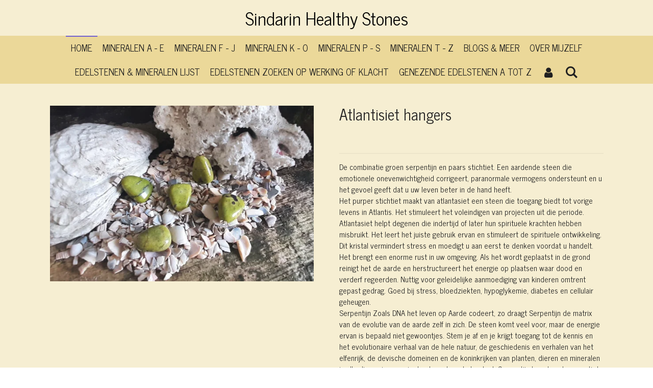

--- FILE ---
content_type: text/html; charset=UTF-8
request_url: https://www.sindarin-healthy-stones.nl/product/5621878/atlantisiet-hangers
body_size: 13219
content:
<!DOCTYPE html>
<html lang="nl">
    <head>
        <meta http-equiv="Content-Type" content="text/html; charset=utf-8">
        <meta name="viewport" content="width=device-width, initial-scale=1.0, maximum-scale=5.0">
        <meta http-equiv="X-UA-Compatible" content="IE=edge">
        <link rel="canonical" href="https://www.sindarin-healthy-stones.nl/product/5621878/atlantisiet-hangers">
        <link rel="sitemap" type="application/xml" href="https://www.sindarin-healthy-stones.nl/sitemap.xml">
        <meta property="og:title" content="Atlantisiet hangers | Sindarin healthy stones">
        <meta property="og:url" content="https://www.sindarin-healthy-stones.nl/product/5621878/atlantisiet-hangers">
        <base href="https://www.sindarin-healthy-stones.nl/">
        <meta name="description" property="og:description" content="De combinatie groen serpentijn en paars stichtiet. Een aardende steen die emotionele onevenwichtigheid corrigeert, paranormale vermogens ondersteunt en u het gevoel geeft dat u uw leven beter in de hand heeft.Het purper stichtiet maakt van atlantasiet een steen die toegang biedt tot vorige levens in Atlantis. Het stimuleert het voleindigen van projecten uit die periode. Atlantasiet helpt degenen die indertijd of later hun spirituele krachten hebben misbruikt. Het leert het juiste gebruik ervan en stimuleert de spirituele ontwikkeling. Dit kristal vermindert stress en moedigt u aan eerst te denken voordat u handelt. Het brengt een enorme rust in uw omgeving. Als het wordt geplaatst in de grond reinigt het de aarde en herstructureert het energie op plaatsen waar dood en verderf regeerden. Nuttig voor geleidelijke aanmoediging van kinderen omtrent gepast gedrag. Goed bij stress, bloedziekten, hypoglykemie, diabetes en cellulair geheugen.Serpentijn Zoals DNA het leven op Aarde codeert, zo draagt Serpentijn de matrix van de evolutie van de aarde zelf in zich. De steen komt veel voor, maar de energie ervan is bepaald niet gewoontjes. Stem je af en je krijgt toegang tot de kennis en het evolutionaire verhaal van de hele natuur, de geschiedenis en verhalen van het elfenrijk, de devische domeinen en de koninkrijken van planten, dieren en mineralen in alle dimensies waarin de planeet aarde bestaat. Serpentijn bevat vaak magnetiet wat de steen geneeskrachtig maakt en die in verbinding staat met toekomstige verschuivingen en veranderingen in Moeder aarde. Tijdens meditatie met de steen kun je in contact komen met de geest en het hart van de natuur, dus heel geschikt voor aarde-healers en magi&amp;euml;rs die helpen bij het transformatieproces van onze aarde. Ook helpt hij je de spirituele basis van het leven te begrijpen. Serpentijn is ook een zeer krachtige steen om de kundalini- energie te activeren. Deze &amp;lsquo;slangenkracht&amp;rsquo; die zich in je basischakra bevindt kan na ontwaken gaan klimmen. Je kunt dan heldere, spirituele ervaringen krijgen. Hij activeert de chakra&amp;rsquo;s op zijn weg naar het kruinchakra. Het ultieme opklimmen zorgt voor &amp;lsquo;verlichting&amp;rsquo;. Mediteer met de steen of leg hem op chakra&amp;rsquo;s. Serpentijn is een activator van de kundalini en helpt deze op een veilige en evenwichtige manier op te wekken. Heel krachtig om samen met Shungit en/of Moldaviet te gebruiken. Deze beide prikkelen de latente kundalini energie. Ook is Serpentijn heel goed om op meridiaanpunten te plaatsen om geblokkeerde energie&amp;euml;n vrij te maken en de gezonde, natuurlijke stroom te herstellen. Op psychisch niveau helpt hij je om meer grip op je leven te krijgen. Hij brengt je geestelijk en emotioneel weer in balans, helpt zware ervaringen los te laten en vol vertrouwen en enthousiasme naar de toekomst te kijken, tevens stuurt Serpentijn genezende energie&amp;euml;n naar probleemgebieden. Op fysiek niveau is hij zeer goed in het reinigen en ontgiften van het lichaam en met name van het bloed, vooral samen met Shungit. Hij helpt bij het verdrijven van parasieten en bij de opname van calcium en magnesium en is&amp;nbsp;behulpzaam bij hypoglykemie en diabetes.&amp;nbsp;Stichtiet moedigt je aan je ware zelf te manifesteren en je leven in overeenstemming met je zielscontract te leven. De steen vergemakkelijkt de beweging van kundalini-energie langs de ruggengraat naar het hart. Het is een steen die een krachtige bescherming biedt. Psychisch helpt hij je opinies en emotionele bewustzijn zuiver afgestemd te houden. Hij laat zien hoe negatieve emoties en ingesleten patronen je welzijn be&amp;iuml;nvloeden. Hij kan licht werpen op en verbetering brengen in de emotionele kwesties die ten grondslag liggen aan eetstoornissen en eetverslaving of voedselallergie&amp;euml;n. Fysiek is het een steen van veerkracht en herstel. Hij biedt hulp aan indigo kinderen die hyperactief zijn of ADHD hebben en helpt ze hun pad te gaan. Als je alleen leeft geeft hij je prettig gezelschap en heeft een kalmerende invloed op de omgeving. Goed voor een elastische huid en bij zwangerschapsstrepen, hoofdpijn, hernia, tandpijn, tandvlees, de ziekte van Parkinson en dementie. Hij kalmeert het spijsverterings- en het zenuwstelsel en stabiliseert de bloeddruk en de hersenchemie.behulpzaam bij hypoglykemie en diabetes.
Deze hele mooie groene tint hangers hebben soms een puntje paars-zwarte Stichtiet hetgeen hoort bij deze steen.
De Atlantisiet hangers zijn 1,5 tot 2 cm groot en heel mooi glad gepolijst.
&amp;nbsp;">
                <script nonce="a7913e1597bf91a336e96e416ef76b7e">
            
            window.JOUWWEB = window.JOUWWEB || {};
            window.JOUWWEB.application = window.JOUWWEB.application || {};
            window.JOUWWEB.application = {"backends":[{"domain":"jouwweb.nl","freeDomain":"jouwweb.site"},{"domain":"webador.com","freeDomain":"webadorsite.com"},{"domain":"webador.de","freeDomain":"webadorsite.com"},{"domain":"webador.fr","freeDomain":"webadorsite.com"},{"domain":"webador.es","freeDomain":"webadorsite.com"},{"domain":"webador.it","freeDomain":"webadorsite.com"},{"domain":"jouwweb.be","freeDomain":"jouwweb.site"},{"domain":"webador.ie","freeDomain":"webadorsite.com"},{"domain":"webador.co.uk","freeDomain":"webadorsite.com"},{"domain":"webador.at","freeDomain":"webadorsite.com"},{"domain":"webador.be","freeDomain":"webadorsite.com"},{"domain":"webador.ch","freeDomain":"webadorsite.com"},{"domain":"webador.ch","freeDomain":"webadorsite.com"},{"domain":"webador.mx","freeDomain":"webadorsite.com"},{"domain":"webador.com","freeDomain":"webadorsite.com"},{"domain":"webador.dk","freeDomain":"webadorsite.com"},{"domain":"webador.se","freeDomain":"webadorsite.com"},{"domain":"webador.no","freeDomain":"webadorsite.com"},{"domain":"webador.fi","freeDomain":"webadorsite.com"},{"domain":"webador.ca","freeDomain":"webadorsite.com"},{"domain":"webador.ca","freeDomain":"webadorsite.com"},{"domain":"webador.pl","freeDomain":"webadorsite.com"},{"domain":"webador.com.au","freeDomain":"webadorsite.com"},{"domain":"webador.nz","freeDomain":"webadorsite.com"}],"editorLocale":"nl-NL","editorTimezone":"Europe\/Amsterdam","editorLanguage":"nl","analytics4TrackingId":"G-E6PZPGE4QM","analyticsDimensions":[],"backendDomain":"www.jouwweb.nl","backendShortDomain":"jouwweb.nl","backendKey":"jouwweb-nl","freeWebsiteDomain":"jouwweb.site","noSsl":false,"build":{"reference":"a8e82f1"},"linkHostnames":["www.jouwweb.nl","www.webador.com","www.webador.de","www.webador.fr","www.webador.es","www.webador.it","www.jouwweb.be","www.webador.ie","www.webador.co.uk","www.webador.at","www.webador.be","www.webador.ch","fr.webador.ch","www.webador.mx","es.webador.com","www.webador.dk","www.webador.se","www.webador.no","www.webador.fi","www.webador.ca","fr.webador.ca","www.webador.pl","www.webador.com.au","www.webador.nz"],"assetsUrl":"https:\/\/assets.jwwb.nl","loginUrl":"https:\/\/www.jouwweb.nl\/inloggen","publishUrl":"https:\/\/www.jouwweb.nl\/v2\/website\/2128427\/publish-proxy","adminUserOrIp":false,"pricing":{"plans":{"lite":{"amount":"700","currency":"EUR"},"pro":{"amount":"1200","currency":"EUR"},"business":{"amount":"2400","currency":"EUR"}},"yearlyDiscount":{"price":{"amount":"1200","currency":"EUR"},"ratio":0.05,"percent":"5%","discountPrice":{"amount":"1200","currency":"EUR"},"termPricePerMonth":{"amount":"2100","currency":"EUR"},"termPricePerYear":{"amount":"24000","currency":"EUR"}}},"hcUrl":{"add-product-variants":"https:\/\/help.jouwweb.nl\/hc\/nl\/articles\/28594307773201","basic-vs-advanced-shipping":"https:\/\/help.jouwweb.nl\/hc\/nl\/articles\/28594268794257","html-in-head":"https:\/\/help.jouwweb.nl\/hc\/nl\/articles\/28594336422545","link-domain-name":"https:\/\/help.jouwweb.nl\/hc\/nl\/articles\/28594325307409","optimize-for-mobile":"https:\/\/help.jouwweb.nl\/hc\/nl\/articles\/28594312927121","seo":"https:\/\/help.jouwweb.nl\/hc\/nl\/sections\/28507243966737","transfer-domain-name":"https:\/\/help.jouwweb.nl\/hc\/nl\/articles\/28594325232657","website-not-secure":"https:\/\/help.jouwweb.nl\/hc\/nl\/articles\/28594252935825"}};
            window.JOUWWEB.brand = {"type":"jouwweb","name":"JouwWeb","domain":"JouwWeb.nl","supportEmail":"support@jouwweb.nl"};
                    
                window.JOUWWEB = window.JOUWWEB || {};
                window.JOUWWEB.websiteRendering = {"locale":"nl-NL","timezone":"Europe\/Amsterdam","routes":{"api\/upload\/product-field":"\/_api\/upload\/product-field","checkout\/cart":"\/winkelwagen","payment":"\/bestelling-afronden\/:publicOrderId","payment\/forward":"\/bestelling-afronden\/:publicOrderId\/forward","public-order":"\/bestelling\/:publicOrderId","checkout\/authorize":"\/winkelwagen\/authorize\/:gateway","wishlist":"\/verlanglijst"}};
                                                    window.JOUWWEB.website = {"id":2128427,"locale":"nl-NL","enabled":true,"title":"Sindarin healthy stones","hasTitle":true,"roleOfLoggedInUser":null,"ownerLocale":"nl-NL","plan":"business","freeWebsiteDomain":"jouwweb.site","backendKey":"jouwweb-nl","currency":"EUR","defaultLocale":"nl-NL","url":"https:\/\/www.sindarin-healthy-stones.nl\/","homepageSegmentId":8182498,"category":"webshop","isOffline":false,"isPublished":true,"locales":["nl-NL"],"allowed":{"ads":false,"credits":true,"externalLinks":true,"slideshow":true,"customDefaultSlideshow":true,"hostedAlbums":true,"moderators":true,"mailboxQuota":10,"statisticsVisitors":true,"statisticsDetailed":true,"statisticsMonths":-1,"favicon":true,"password":true,"freeDomains":2,"freeMailAccounts":1,"canUseLanguages":false,"fileUpload":true,"legacyFontSize":false,"webshop":true,"products":-1,"imageText":false,"search":true,"audioUpload":true,"videoUpload":5000,"allowDangerousForms":false,"allowHtmlCode":true,"mobileBar":true,"sidebar":false,"poll":false,"allowCustomForms":true,"allowBusinessListing":true,"allowCustomAnalytics":true,"allowAccountingLink":true,"digitalProducts":true,"sitemapElement":false},"mobileBar":{"enabled":false,"theme":"accent","email":{"active":true},"location":{"active":true},"phone":{"active":true},"whatsapp":{"active":false},"social":{"active":false,"network":"facebook"}},"webshop":{"enabled":false,"currency":"EUR","taxEnabled":true,"taxInclusive":true,"vatDisclaimerVisible":false,"orderNotice":"<p>Heb  je opmerkingen en\/of vragen, deze  kun  je kwijt\/stellen in het opmerkingenveld.<\/p>","orderConfirmation":null,"freeShipping":true,"freeShippingAmount":"100.00","shippingDisclaimerVisible":false,"pickupAllowed":false,"couponAllowed":false,"detailsPageAvailable":false,"socialMediaVisible":false,"termsPage":null,"termsPageUrl":null,"extraTerms":"<p>Ik ga akkoord met de algemene voorwaarden zoals geschreven op de website<\/p>","pricingVisible":false,"orderButtonVisible":false,"shippingAdvanced":true,"shippingAdvancedBackEnd":true,"soldOutVisible":false,"backInStockNotificationEnabled":false,"canAddProducts":true,"nextOrderNumber":13,"allowedServicePoints":[],"sendcloudConfigured":false,"sendcloudFallbackPublicKey":"a3d50033a59b4a598f1d7ce7e72aafdf","taxExemptionAllowed":false,"invoiceComment":null,"emptyCartVisible":false,"minimumOrderPrice":null,"productNumbersEnabled":false,"wishlistEnabled":false,"hideTaxOnCart":false},"isTreatedAsWebshop":true};                            window.JOUWWEB.cart = {"products":[],"coupon":null,"shippingCountryCode":null,"shippingChoice":null,"breakdown":[]};                            window.JOUWWEB.scripts = ["website-rendering\/webshop"];                        window.parent.JOUWWEB.colorPalette = window.JOUWWEB.colorPalette;
        </script>
                <title>Atlantisiet hangers | Sindarin healthy stones</title>
                                                                            <meta property="og:image" content="https&#x3A;&#x2F;&#x2F;primary.jwwb.nl&#x2F;public&#x2F;r&#x2F;g&#x2F;o&#x2F;temp-cdbdmvhgooxrqfxrific&#x2F;ch95jp&#x2F;18Atlantisiet2.jpg&#x3F;enable-io&#x3D;true&amp;enable&#x3D;upscale&amp;fit&#x3D;bounds&amp;width&#x3D;1200">
                                    <meta name="twitter:card" content="summary_large_image">
                        <meta property="twitter:image" content="https&#x3A;&#x2F;&#x2F;primary.jwwb.nl&#x2F;public&#x2F;r&#x2F;g&#x2F;o&#x2F;temp-cdbdmvhgooxrqfxrific&#x2F;ch95jp&#x2F;18Atlantisiet2.jpg&#x3F;enable-io&#x3D;true&amp;enable&#x3D;upscale&amp;fit&#x3D;bounds&amp;width&#x3D;1200">
                                                    <script src="https://plausible.io/js/script.manual.js" nonce="a7913e1597bf91a336e96e416ef76b7e" data-turbo-track="reload" defer data-domain="shard2.jouwweb.nl"></script>
<link rel="stylesheet" type="text/css" href="https://gfonts.jwwb.nl/css?display=fallback&amp;family=News+Cycle%3A400%2C700%2C400italic%2C700italic" nonce="a7913e1597bf91a336e96e416ef76b7e" data-turbo-track="dynamic">
<script src="https://assets.jwwb.nl/assets/build/website-rendering/nl-NL.js?bust=af8dcdef13a1895089e9" nonce="a7913e1597bf91a336e96e416ef76b7e" data-turbo-track="reload" defer></script>
<script src="https://assets.jwwb.nl/assets/website-rendering/runtime.cee983c75391f900fb05.js?bust=4ce5de21b577bc4120dd" nonce="a7913e1597bf91a336e96e416ef76b7e" data-turbo-track="reload" defer></script>
<script src="https://assets.jwwb.nl/assets/website-rendering/812.881ee67943804724d5af.js?bust=78ab7ad7d6392c42d317" nonce="a7913e1597bf91a336e96e416ef76b7e" data-turbo-track="reload" defer></script>
<script src="https://assets.jwwb.nl/assets/website-rendering/main.6f3b76e6daa809beb5d3.js?bust=4fe49ad11687c7986bba" nonce="a7913e1597bf91a336e96e416ef76b7e" data-turbo-track="reload" defer></script>
<link rel="preload" href="https://assets.jwwb.nl/assets/website-rendering/styles.b83234e565c3f5d36f30.css?bust=04d802c8a3278e841c1d" as="style">
<link rel="preload" href="https://assets.jwwb.nl/assets/website-rendering/fonts/icons-website-rendering/font/website-rendering.woff2?bust=bd2797014f9452dadc8e" as="font" crossorigin>
<link rel="preconnect" href="https://gfonts.jwwb.nl">
<link rel="stylesheet" type="text/css" href="https://assets.jwwb.nl/assets/website-rendering/styles.b83234e565c3f5d36f30.css?bust=04d802c8a3278e841c1d" nonce="a7913e1597bf91a336e96e416ef76b7e" data-turbo-track="dynamic">
<link rel="preconnect" href="https://assets.jwwb.nl">
<link rel="stylesheet" type="text/css" href="https://primary.jwwb.nl/public/r/g/o/temp-cdbdmvhgooxrqfxrific/style.css?bust=1768826358" nonce="a7913e1597bf91a336e96e416ef76b7e" data-turbo-track="dynamic">    </head>
    <body
        id="top"
        class="jw-is-no-slideshow jw-header-is-text jw-is-segment-product jw-is-frontend jw-is-no-sidebar jw-is-no-messagebar jw-is-no-touch-device jw-is-no-mobile"
                                    data-jouwweb-page="5621878"
                                                data-jouwweb-segment-id="5621878"
                                                data-jouwweb-segment-type="product"
                                                data-template-threshold="800"
                                                data-template-name="modern"
                            itemscope
        itemtype="https://schema.org/Product"
    >
                                    <meta itemprop="url" content="https://www.sindarin-healthy-stones.nl/product/5621878/atlantisiet-hangers">
        <a href="#main-content" class="jw-skip-link">
            Ga direct naar de hoofdinhoud        </a>
        <div class="jw-background"></div>
        <div class="jw-body">
            <div class="jw-mobile-menu jw-mobile-is-text js-mobile-menu">
            <button
            type="button"
            class="jw-mobile-menu__button jw-mobile-search-button"
            aria-label="Zoek binnen website"
        >
            <span class="jw-icon-search"></span>
        </button>
        <div class="jw-mobile-header jw-mobile-header--text">
        <a            class="jw-mobile-header-content"
                            href="/"
                        >
                                        <div class="jw-mobile-text">
                    Sindarin Healthy Stones                </div>
                    </a>
    </div>

    
            <button
            type="button"
            class="jw-mobile-menu__button jw-mobile-toggle"
            aria-label="Open / sluit menu"
        >
            <span class="jw-icon-burger"></span>
        </button>
    </div>
    <div class="jw-mobile-menu-search jw-mobile-menu-search--hidden">
        <form
            action="/zoeken"
            method="get"
            class="jw-mobile-menu-search__box"
        >
            <input
                type="text"
                name="q"
                value=""
                placeholder="Zoeken..."
                class="jw-mobile-menu-search__input"
                aria-label="Zoeken"
            >
            <button type="submit" class="jw-btn jw-btn--style-flat jw-mobile-menu-search__button" aria-label="Zoeken">
                <span class="website-rendering-icon-search" aria-hidden="true"></span>
            </button>
            <button type="button" class="jw-btn jw-btn--style-flat jw-mobile-menu-search__button js-cancel-search" aria-label="Zoekopdracht annuleren">
                <span class="website-rendering-icon-cancel" aria-hidden="true"></span>
            </button>
        </form>
    </div>
            <header class="header-wrap js-topbar-content-container">
    <div class="header-wrap__inner">
        <div class="jw-header-logo">
        <div
    class="jw-header jw-header-title-container jw-header-text jw-header-text-toggle"
    data-stylable="false"
>
    <a        id="jw-header-title"
        class="jw-header-title"
                    href="/"
            >
        Sindarin Healthy Stones    </a>
</div>
</div>
    </div>
</header>
<script nonce="a7913e1597bf91a336e96e416ef76b7e">
    JOUWWEB.templateConfig = {
        header: {
            selector: '.header-wrap',
            mobileSelector: '.jw-mobile-menu',
            updatePusher: function (headerHeight) {
                var $sliderStyle = $('#sliderStyle');

                if ($sliderStyle.length === 0) {
                    $sliderStyle = $('<style />')
                        .attr('id', 'sliderStyle')
                        .appendTo(document.body);
                }

                $sliderStyle.html('.jw-slideshow-slide-content { padding-top: ' + headerHeight + 'px; padding-bottom: ' + (headerHeight * (2/3)) + 'px; } .bx-controls-direction { margin-top: ' + (headerHeight * (1/6)) + 'px; }');

                // make sure slider also gets correct height (because of the added padding)
                $('.jw-slideshow-slide[aria-hidden=false]').each(function (index) {
                    var $this = $(this);
                    headerHeight = $this.outerHeight() > headerHeight ? $this.outerHeight() : headerHeight;
                    $this.closest('.bx-viewport').css({
                        height: headerHeight + 'px',
                    });
                });

                // If a page has a message-bar, offset the mobile nav.
                const $messageBar = $('.message-bar');
                if ($messageBar.length > 0) {
                    // Only apply to .js-mobile-menu if there is a slideshow
                    $(`.jw-is-slideshow .js-mobile-menu, .jw-menu-clone`).css('top', $messageBar.outerHeight());
                }
            },
        },
        mainContentOffset: function () {
            return $('.main-content').offset().top - ($('body').hasClass('jw-menu-is-mobile') ? 0 : 60);
        },
    };
</script>
<nav class="jw-menu-copy">
    <ul
    id="jw-menu"
    class="jw-menu jw-menu-horizontal"
            >
            <li
    class="jw-menu-item jw-menu-is-active"
>
        <a        class="jw-menu-link js-active-menu-item"
        href="/"                                            data-page-link-id="8182498"
                            >
                <span class="">
            Home        </span>
            </a>
                </li>
            <li
    class="jw-menu-item"
>
        <a        class="jw-menu-link"
        href="/mineralen-a-e"                                            data-page-link-id="29889362"
                            >
                <span class="">
            Mineralen A - E        </span>
            </a>
                </li>
            <li
    class="jw-menu-item"
>
        <a        class="jw-menu-link"
        href="/mineralen-f-j"                                            data-page-link-id="29889375"
                            >
                <span class="">
            Mineralen F - J        </span>
            </a>
                </li>
            <li
    class="jw-menu-item"
>
        <a        class="jw-menu-link"
        href="/mineralen-k-o"                                            data-page-link-id="29889380"
                            >
                <span class="">
            Mineralen K - O        </span>
            </a>
                </li>
            <li
    class="jw-menu-item"
>
        <a        class="jw-menu-link"
        href="/mineralen-p-s"                                            data-page-link-id="29889386"
                            >
                <span class="">
            Mineralen P - S        </span>
            </a>
                </li>
            <li
    class="jw-menu-item"
>
        <a        class="jw-menu-link"
        href="/mineralen-t-z"                                            data-page-link-id="29889393"
                            >
                <span class="">
            Mineralen T - Z        </span>
            </a>
                </li>
            <li
    class="jw-menu-item"
>
        <a        class="jw-menu-link"
        href="/blogs-meer"                                            data-page-link-id="8182967"
                            >
                <span class="">
            Blogs &amp; meer        </span>
            </a>
                </li>
            <li
    class="jw-menu-item"
>
        <a        class="jw-menu-link"
        href="/over-mijzelf"                                            data-page-link-id="8182970"
                            >
                <span class="">
            Over mijzelf        </span>
            </a>
                </li>
            <li
    class="jw-menu-item"
>
        <a        class="jw-menu-link"
        href="/edelstenen-mineralen-lijst"                                            data-page-link-id="8525169"
                            >
                <span class="">
            Edelstenen &amp; Mineralen lijst        </span>
            </a>
                </li>
            <li
    class="jw-menu-item"
>
        <a        class="jw-menu-link"
        href="/edelstenen-zoeken-op-werking-of-klacht"                                            data-page-link-id="24344785"
                            >
                <span class="">
            Edelstenen zoeken op werking of klacht        </span>
            </a>
                </li>
            <li
    class="jw-menu-item"
>
        <a        class="jw-menu-link"
        href="/genezende-edelstenen-a-tot-z"                                            data-page-link-id="24735792"
                            >
                <span class="">
            Genezende Edelstenen A tot Z        </span>
            </a>
                </li>
            <li
    class="jw-menu-item"
>
        <a        class="jw-menu-link jw-menu-link--icon"
        href="/account"                                                            title="Account"
            >
                                <span class="website-rendering-icon-user"></span>
                            <span class="hidden-desktop-horizontal-menu">
            Account        </span>
            </a>
                </li>
            <li
    class="jw-menu-item jw-menu-search-item"
>
        <button        class="jw-menu-link jw-menu-link--icon jw-text-button"
                                                                    title="Zoeken"
            >
                                <span class="website-rendering-icon-search"></span>
                            <span class="hidden-desktop-horizontal-menu">
            Zoeken        </span>
            </button>
                
            <div class="jw-popover-container jw-popover-container--inline is-hidden">
                <div class="jw-popover-backdrop"></div>
                <div class="jw-popover">
                    <div class="jw-popover__arrow"></div>
                    <div class="jw-popover__content jw-section-white">
                        <form  class="jw-search" action="/zoeken" method="get">
                            
                            <input class="jw-search__input" type="text" name="q" value="" placeholder="Zoeken..." aria-label="Zoeken" >
                            <button class="jw-search__submit" type="submit" aria-label="Zoeken">
                                <span class="website-rendering-icon-search" aria-hidden="true"></span>
                            </button>
                        </form>
                    </div>
                </div>
            </div>
                        </li>
    
    </ul>

    <script nonce="a7913e1597bf91a336e96e416ef76b7e" id="jw-mobile-menu-template" type="text/template">
        <ul id="jw-menu" class="jw-menu jw-menu-horizontal">
                            <li
    class="jw-menu-item jw-menu-is-active"
>
        <a        class="jw-menu-link js-active-menu-item"
        href="/"                                            data-page-link-id="8182498"
                            >
                <span class="">
            Home        </span>
            </a>
                </li>
                            <li
    class="jw-menu-item"
>
        <a        class="jw-menu-link"
        href="/mineralen-a-e"                                            data-page-link-id="29889362"
                            >
                <span class="">
            Mineralen A - E        </span>
            </a>
                </li>
                            <li
    class="jw-menu-item"
>
        <a        class="jw-menu-link"
        href="/mineralen-f-j"                                            data-page-link-id="29889375"
                            >
                <span class="">
            Mineralen F - J        </span>
            </a>
                </li>
                            <li
    class="jw-menu-item"
>
        <a        class="jw-menu-link"
        href="/mineralen-k-o"                                            data-page-link-id="29889380"
                            >
                <span class="">
            Mineralen K - O        </span>
            </a>
                </li>
                            <li
    class="jw-menu-item"
>
        <a        class="jw-menu-link"
        href="/mineralen-p-s"                                            data-page-link-id="29889386"
                            >
                <span class="">
            Mineralen P - S        </span>
            </a>
                </li>
                            <li
    class="jw-menu-item"
>
        <a        class="jw-menu-link"
        href="/mineralen-t-z"                                            data-page-link-id="29889393"
                            >
                <span class="">
            Mineralen T - Z        </span>
            </a>
                </li>
                            <li
    class="jw-menu-item"
>
        <a        class="jw-menu-link"
        href="/blogs-meer"                                            data-page-link-id="8182967"
                            >
                <span class="">
            Blogs &amp; meer        </span>
            </a>
                </li>
                            <li
    class="jw-menu-item"
>
        <a        class="jw-menu-link"
        href="/over-mijzelf"                                            data-page-link-id="8182970"
                            >
                <span class="">
            Over mijzelf        </span>
            </a>
                </li>
                            <li
    class="jw-menu-item"
>
        <a        class="jw-menu-link"
        href="/edelstenen-mineralen-lijst"                                            data-page-link-id="8525169"
                            >
                <span class="">
            Edelstenen &amp; Mineralen lijst        </span>
            </a>
                </li>
                            <li
    class="jw-menu-item"
>
        <a        class="jw-menu-link"
        href="/edelstenen-zoeken-op-werking-of-klacht"                                            data-page-link-id="24344785"
                            >
                <span class="">
            Edelstenen zoeken op werking of klacht        </span>
            </a>
                </li>
                            <li
    class="jw-menu-item"
>
        <a        class="jw-menu-link"
        href="/genezende-edelstenen-a-tot-z"                                            data-page-link-id="24735792"
                            >
                <span class="">
            Genezende Edelstenen A tot Z        </span>
            </a>
                </li>
                            <li
    class="jw-menu-item"
>
        <a        class="jw-menu-link jw-menu-link--icon"
        href="/account"                                                            title="Account"
            >
                                <span class="website-rendering-icon-user"></span>
                            <span class="hidden-desktop-horizontal-menu">
            Account        </span>
            </a>
                </li>
            
                    </ul>
    </script>
</nav>
<div class="main-content">
    
<main id="main-content" class="block-content">
    <div data-section-name="content" class="jw-section jw-section-content jw-responsive">
        <div class="jw-strip jw-strip--default jw-strip--style-color jw-strip--primary jw-strip--color-default jw-strip--padding-start"><div class="jw-strip__content-container"><div class="jw-strip__content jw-responsive">    
                        <div
        class="product-page js-product-container"
        data-webshop-product="&#x7B;&quot;id&quot;&#x3A;5621878,&quot;title&quot;&#x3A;&quot;Atlantisiet&#x20;hangers&quot;,&quot;url&quot;&#x3A;&quot;&#x5C;&#x2F;product&#x5C;&#x2F;5621878&#x5C;&#x2F;atlantisiet-hangers&quot;,&quot;variants&quot;&#x3A;&#x5B;&#x7B;&quot;id&quot;&#x3A;19250726,&quot;stock&quot;&#x3A;0,&quot;limited&quot;&#x3A;false,&quot;propertyValueIds&quot;&#x3A;&#x5B;&#x5D;&#x7D;&#x5D;,&quot;image&quot;&#x3A;&#x7B;&quot;id&quot;&#x3A;49464024,&quot;url&quot;&#x3A;&quot;https&#x3A;&#x5C;&#x2F;&#x5C;&#x2F;primary.jwwb.nl&#x5C;&#x2F;public&#x5C;&#x2F;r&#x5C;&#x2F;g&#x5C;&#x2F;o&#x5C;&#x2F;temp-cdbdmvhgooxrqfxrific&#x5C;&#x2F;18Atlantisiet2.jpg&quot;,&quot;width&quot;&#x3A;799,&quot;height&quot;&#x3A;532&#x7D;&#x7D;"
        data-is-detail-view="1"
    >
                <div class="product-page__top">
            <h1 class="product-page__heading" itemprop="name">
                Atlantisiet hangers            </h1>
                                </div>
                                <div class="product-page__image-container">
                <div
                    class="image-gallery image-gallery--single-item"
                    role="group"
                    aria-roledescription="carousel"
                    aria-label="Productafbeeldingen"
                >
                    <div class="image-gallery__main">
                        <div
                            class="image-gallery__slides"
                            aria-live="polite"
                            aria-atomic="false"
                        >
                                                                                            <div
                                    class="image-gallery__slide-container"
                                    role="group"
                                    aria-roledescription="slide"
                                    aria-hidden="false"
                                    aria-label="1 van 1"
                                >
                                    <a
                                        class="image-gallery__slide-item"
                                        href="https://primary.jwwb.nl/public/r/g/o/temp-cdbdmvhgooxrqfxrific/ch95jp/18Atlantisiet2.jpg"
                                        data-width="1609"
                                        data-height="1071"
                                        data-image-id="49464024"
                                        tabindex="0"
                                    >
                                        <div class="image-gallery__slide-image">
                                            <img
                                                                                                    itemprop="image"
                                                    alt="Atlantisiet&#x20;hangers"
                                                                                                src="https://primary.jwwb.nl/public/r/g/o/temp-cdbdmvhgooxrqfxrific/18Atlantisiet2.jpg?enable-io=true&enable=upscale&width=600"
                                                srcset="https://primary.jwwb.nl/public/r/g/o/temp-cdbdmvhgooxrqfxrific/ch95jp/18Atlantisiet2.jpg?enable-io=true&width=600 600w"
                                                sizes="(min-width: 800px) 50vw, 100vw"
                                                width="1609"
                                                height="1071"
                                            >
                                        </div>
                                    </a>
                                </div>
                                                    </div>
                        <div class="image-gallery__controls">
                            <button
                                type="button"
                                class="image-gallery__control image-gallery__control--prev image-gallery__control--disabled"
                                aria-label="Vorige afbeelding"
                            >
                                <span class="website-rendering-icon-left-open-big"></span>
                            </button>
                            <button
                                type="button"
                                class="image-gallery__control image-gallery__control--next image-gallery__control--disabled"
                                aria-label="Volgende afbeelding"
                            >
                                <span class="website-rendering-icon-right-open-big"></span>
                            </button>
                        </div>
                    </div>
                                    </div>
            </div>
                <div class="product-page__container">
            <div itemprop="offers" itemscope itemtype="https://schema.org/Offer">
                                <meta itemprop="availability" content="https://schema.org/InStock">
                            </div>
                                    <div class="product-page__button-container">
                                                            </div>
            <div class="product-page__button-notice hidden js-product-container__button-notice"></div>
            
                            <div class="product-page__description" itemprop="description">
                                        <p><span><span><span>De combinatie groen serpentijn en paars stichtiet. Een aardende steen die emotionele onevenwichtigheid corrigeert, paranormale vermogens ondersteunt en u het gevoel geeft dat u uw leven beter in de hand heeft.</span></span><br /><span><span>Het purper stichtiet maakt van atlantasiet een steen die toegang biedt tot vorige levens in Atlantis. Het stimuleert het voleindigen van projecten uit die periode. Atlantasiet helpt degenen die indertijd of later hun spirituele krachten hebben misbruikt. Het leert het juiste gebruik ervan en stimuleert de spirituele ontwikkeling. Dit kristal vermindert stress en moedigt u aan eerst te denken voordat u handelt. Het brengt een enorme rust in uw omgeving. Als het wordt geplaatst in de grond reinigt het de aarde en herstructureert het energie op plaatsen waar dood en verderf regeerden. Nuttig voor geleidelijke aanmoediging van kinderen omtrent gepast gedrag. Goed bij stress, bloedziekten, hypoglykemie, diabetes en cellulair geheugen.</span></span><br /><span><span>Serpentijn Zoals DNA het leven op Aarde codeert, zo draagt Serpentijn de matrix van de evolutie van de aarde zelf in zich. De steen komt veel voor, maar de energie ervan is bepaald niet gewoontjes. Stem je af en je krijgt toegang tot de kennis en het evolutionaire verhaal van de hele natuur, de geschiedenis en verhalen van het elfenrijk, de devische domeinen en de koninkrijken van planten, dieren en mineralen in alle dimensies waarin de planeet aarde bestaat. Serpentijn bevat vaak magnetiet wat de steen geneeskrachtig maakt en die in verbinding staat met toekomstige verschuivingen en veranderingen in Moeder aarde. Tijdens meditatie met de steen kun je in contact komen met de geest en het hart van de natuur, dus heel geschikt voor aarde-healers en magi&euml;rs die helpen bij het transformatieproces van onze aarde. Ook helpt hij je de spirituele basis van het leven te begrijpen. Serpentijn is ook een zeer krachtige steen om de kundalini- energie te activeren. Deze &lsquo;slangenkracht&rsquo; die zich in je basischakra bevindt kan na ontwaken gaan klimmen. Je kunt dan heldere, spirituele ervaringen krijgen. Hij activeert de chakra&rsquo;s op zijn weg naar het kruinchakra. Het ultieme opklimmen zorgt voor &lsquo;verlichting&rsquo;. Mediteer met de steen of leg hem op chakra&rsquo;s. Serpentijn is een activator van de kundalini en helpt deze op een veilige en evenwichtige manier op te wekken. Heel krachtig om samen met Shungit en/of Moldaviet te gebruiken. Deze beide prikkelen de latente kundalini energie. Ook is Serpentijn heel goed om op meridiaanpunten te plaatsen om geblokkeerde energie&euml;n vrij te maken en de gezonde, natuurlijke stroom te herstellen. Op psychisch niveau helpt hij je om meer grip op je leven te krijgen. Hij brengt je geestelijk en emotioneel weer in balans, helpt zware ervaringen los te laten en vol vertrouwen en enthousiasme naar de toekomst te kijken, tevens stuurt Serpentijn genezende energie&euml;n naar probleemgebieden. Op fysiek niveau is hij zeer goed in het reinigen en ontgiften van het lichaam en met name van het bloed, vooral samen met Shungit. Hij helpt bij het verdrijven van parasieten en bij de opname van calcium en magnesium en is</span></span><br /><span>&nbsp;<span>behulpzaam bij hypoglykemie en diabetes.</span></span><br /><span><span>&nbsp;Stichtiet moedigt je aan je ware zelf te manifesteren en je leven in overeenstemming met je zielscontract te leven. De steen vergemakkelijkt de beweging van kundalini-energie langs de ruggengraat naar het hart. Het is een steen die een krachtige bescherming biedt. Psychisch helpt hij je opinies en emotionele bewustzijn zuiver afgestemd te houden. Hij laat zien hoe negatieve emoties en ingesleten patronen je welzijn be&iuml;nvloeden. Hij kan licht werpen op en verbetering brengen in de emotionele kwesties die ten grondslag liggen aan eetstoornissen en eetverslaving of voedselallergie&euml;n. Fysiek is het een steen van veerkracht en herstel. Hij biedt hulp aan indigo kinderen die hyperactief zijn of ADHD hebben en helpt ze hun pad te gaan. Als je alleen leeft geeft hij je prettig gezelschap en heeft een kalmerende invloed op de omgeving. Goed voor een elastische huid en bij zwangerschapsstrepen, hoofdpijn, hernia, tandpijn, tandvlees, de ziekte van Parkinson en dementie. Hij kalmeert het spijsverterings- en het zenuwstelsel en stabiliseert de bloeddruk en de hersenchemie.</span>behulpzaam bij hypoglykemie en diabetes.</span></span><br /><br /></p>
<p>Deze hele mooie groene tint hangers hebben soms een puntje paars-zwarte Stichtiet hetgeen hoort bij deze steen.</p>
<p>De Atlantisiet hangers zijn 1,5 tot 2 cm groot en heel mooi glad gepolijst.</p>
<p>&nbsp;</p>                </div>
                                            </div>
    </div>

    </div></div></div>
<div class="product-page__content">
    <div
    id="jw-element-136739400"
    data-jw-element-id="136739400"
        class="jw-tree-node jw-element jw-strip-root jw-tree-container jw-responsive jw-node-is-first-child jw-node-is-last-child"
>
    <div
    id="jw-element-350231146"
    data-jw-element-id="350231146"
        class="jw-tree-node jw-element jw-strip jw-tree-container jw-tree-container--empty jw-responsive jw-strip--default jw-strip--style-color jw-strip--color-default jw-strip--padding-both jw-node-is-first-child jw-strip--primary jw-node-is-last-child"
>
    <div class="jw-strip__content-container"><div class="jw-strip__content jw-responsive"></div></div></div></div></div>
            </div>
</main>
    </div>
<footer class="block-footer">
    <div
        data-section-name="footer"
        class="jw-section jw-section-footer jw-responsive"
    >
                <div class="jw-strip jw-strip--default jw-strip--style-color jw-strip--primary jw-strip--color-default jw-strip--padding-both"><div class="jw-strip__content-container"><div class="jw-strip__content jw-responsive">            <div
    id="jw-element-213319002"
    data-jw-element-id="213319002"
        class="jw-tree-node jw-element jw-simple-root jw-tree-container jw-tree-container--empty jw-responsive jw-node-is-first-child jw-node-is-last-child"
>
    </div>                            <div class="jw-credits clear">
                    <div class="jw-credits-owner">
                        <div id="jw-footer-text">
                            <div class="jw-footer-text-content">
                                &copy; 2021 - 2026 Sindarin healthy stones                            </div>
                        </div>
                    </div>
                    <div class="jw-credits-right">
                                                <div id="jw-credits-tool">
    <small>
        Powered by <a href="https://www.jouwweb.nl" rel="">JouwWeb</a>    </small>
</div>
                    </div>
                </div>
                    </div></div></div>    </div>
</footer>
            
<div class="jw-bottom-bar__container">
    </div>
<div class="jw-bottom-bar__spacer">
    </div>

            <div id="jw-variable-loaded" style="display: none;"></div>
            <div id="jw-variable-values" style="display: none;">
                                    <span data-jw-variable-key="background-color" class="jw-variable-value-background-color"></span>
                                    <span data-jw-variable-key="background" class="jw-variable-value-background"></span>
                                    <span data-jw-variable-key="font-family" class="jw-variable-value-font-family"></span>
                                    <span data-jw-variable-key="paragraph-color" class="jw-variable-value-paragraph-color"></span>
                                    <span data-jw-variable-key="paragraph-link-color" class="jw-variable-value-paragraph-link-color"></span>
                                    <span data-jw-variable-key="paragraph-font-size" class="jw-variable-value-paragraph-font-size"></span>
                                    <span data-jw-variable-key="heading-color" class="jw-variable-value-heading-color"></span>
                                    <span data-jw-variable-key="heading-link-color" class="jw-variable-value-heading-link-color"></span>
                                    <span data-jw-variable-key="heading-font-size" class="jw-variable-value-heading-font-size"></span>
                                    <span data-jw-variable-key="heading-font-family" class="jw-variable-value-heading-font-family"></span>
                                    <span data-jw-variable-key="menu-text-color" class="jw-variable-value-menu-text-color"></span>
                                    <span data-jw-variable-key="menu-text-link-color" class="jw-variable-value-menu-text-link-color"></span>
                                    <span data-jw-variable-key="menu-text-font-size" class="jw-variable-value-menu-text-font-size"></span>
                                    <span data-jw-variable-key="menu-font-family" class="jw-variable-value-menu-font-family"></span>
                                    <span data-jw-variable-key="menu-capitalize" class="jw-variable-value-menu-capitalize"></span>
                                    <span data-jw-variable-key="website-size" class="jw-variable-value-website-size"></span>
                                    <span data-jw-variable-key="footer-text-color" class="jw-variable-value-footer-text-color"></span>
                                    <span data-jw-variable-key="footer-text-link-color" class="jw-variable-value-footer-text-link-color"></span>
                                    <span data-jw-variable-key="footer-text-font-size" class="jw-variable-value-footer-text-font-size"></span>
                                    <span data-jw-variable-key="content-color" class="jw-variable-value-content-color"></span>
                                    <span data-jw-variable-key="accent-color" class="jw-variable-value-accent-color"></span>
                                    <span data-jw-variable-key="footer-color" class="jw-variable-value-footer-color"></span>
                            </div>
        </div>
                            <script nonce="a7913e1597bf91a336e96e416ef76b7e" type="application/ld+json">[{"@context":"https:\/\/schema.org","@type":"Organization","url":"https:\/\/www.sindarin-healthy-stones.nl\/","name":"Sindarin healthy stones"}]</script>
                <script nonce="a7913e1597bf91a336e96e416ef76b7e">window.JOUWWEB = window.JOUWWEB || {}; window.JOUWWEB.experiment = {"enrollments":{},"defaults":{"only-annual-discount-restart":"3months-50pct","ai-homepage-structures":"on","checkout-shopping-cart-design":"on","ai-page-wizard-ui":"on","payment-cycle-dropdown":"on","trustpilot-checkout":"widget","improved-homepage-structures":"on"}};</script>        <script nonce="a7913e1597bf91a336e96e416ef76b7e">window.plausible = window.plausible || function() { (window.plausible.q = window.plausible.q || []).push(arguments) };plausible('pageview', { props: {website: 2128427 }});</script>                                </body>
</html>
